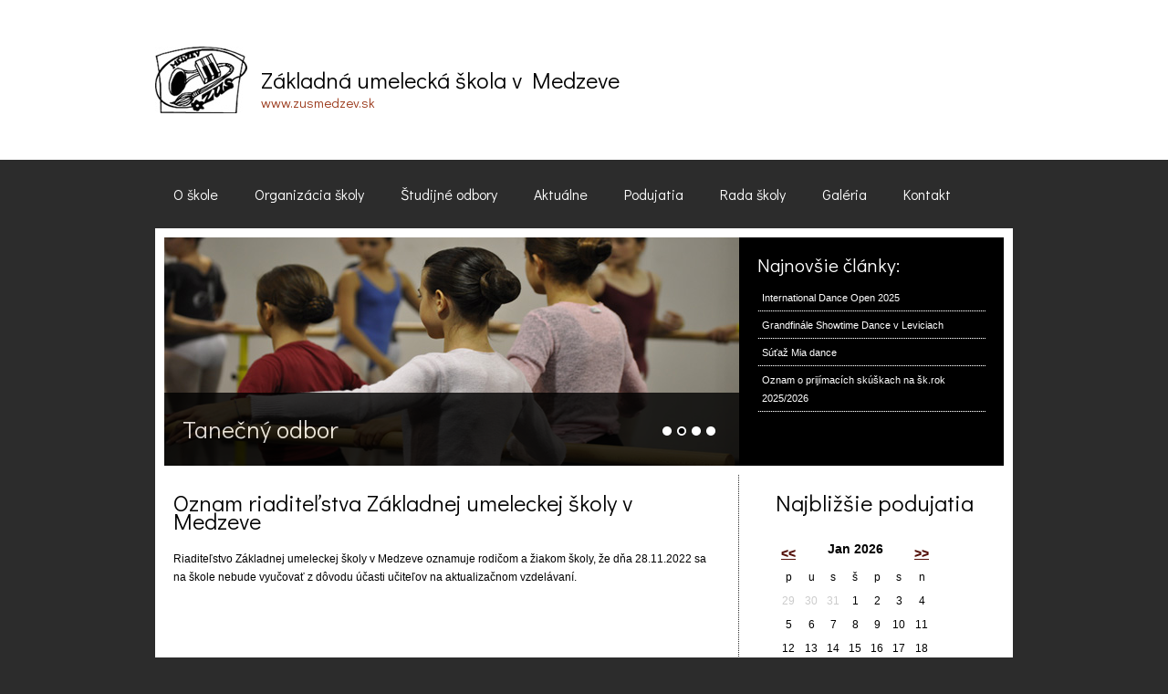

--- FILE ---
content_type: text/html; charset=UTF-8
request_url: http://www.zusmedzev.sk/2022/11/oznam-riaditelstva-zakladnej-umeleckej-skoly-v-medzeve-2/
body_size: 5834
content:
<!DOCTYPE HTML>
<html lang="sk">
<head>
<meta charset="utf-8" />
<meta name="description" content="www.zusmedzev.sk - Základná umelecká škola v Medzeve" />
<meta name="keywords" content="Zuš, Medzev, Základná umelecká škola, Základná umelecká škola v Medzeve, Zuš Medzev, Zuška, Klavír, Flauta, Akordeón, Literárno dramatický odbor, Hudobný odbor, Tanečný odbor, Výtvarná výchova, Výtvarná, Tanečná, Spevácky zbor, Akordeónový súbor" />
<meta name="author" content="Csontos Zoltán" />
<meta name="robots" content="all" />
<link href='http://fonts.googleapis.com/css?family=Didact+Gothic&subset=latin,cyrillic-ext,greek,greek-ext,latin-ext,cyrillic' rel='stylesheet' type='text/css'>
<link rel="stylesheet" href="http://www.zusmedzev.sk/wp-content/themes/zusmedzev/style.css" type="text/css" media="screen" />
<link rel="shortcut icon" href="http://www.zusmedzev.sk/wp-content/themes/zusmedzev/images/favicon.ico" />
<script type="text/javascript" src="http://www.zusmedzev.sk/wp-content/themes/zusmedzev/javascripts/jquery-1.5.2.min.js"></script>
<script type="text/javascript" src="http://www.zusmedzev.sk/wp-content/themes/zusmedzev/javascripts/jquery.myCarousel.plugin.js"></script>
<!--[if lt IE 9]>
    <script src="http://html5shim.googlecode.com/svn/trunk/html5.js"></script>
<![endif]-->
<title>Oznam riaditeľstva Základnej umeleckej školy v Medzeve &laquo;  Základná umelecká škola v Medzeve</title>
<link rel='dns-prefetch' href='//s.w.org' />
<link rel="alternate" type="application/rss+xml" title="RSS kanál komentárov webu Základná umelecká škola v Medzeve &raquo; ku článku Oznam riaditeľstva Základnej umeleckej školy v Medzeve" href="http://www.zusmedzev.sk/2022/11/oznam-riaditelstva-zakladnej-umeleckej-skoly-v-medzeve-2/feed/" />
		<script type="text/javascript">
			window._wpemojiSettings = {"baseUrl":"https:\/\/s.w.org\/images\/core\/emoji\/11.2.0\/72x72\/","ext":".png","svgUrl":"https:\/\/s.w.org\/images\/core\/emoji\/11.2.0\/svg\/","svgExt":".svg","source":{"concatemoji":"http:\/\/www.zusmedzev.sk\/wp-includes\/js\/wp-emoji-release.min.js?ver=5.1.21"}};
			!function(e,a,t){var n,r,o,i=a.createElement("canvas"),p=i.getContext&&i.getContext("2d");function s(e,t){var a=String.fromCharCode;p.clearRect(0,0,i.width,i.height),p.fillText(a.apply(this,e),0,0);e=i.toDataURL();return p.clearRect(0,0,i.width,i.height),p.fillText(a.apply(this,t),0,0),e===i.toDataURL()}function c(e){var t=a.createElement("script");t.src=e,t.defer=t.type="text/javascript",a.getElementsByTagName("head")[0].appendChild(t)}for(o=Array("flag","emoji"),t.supports={everything:!0,everythingExceptFlag:!0},r=0;r<o.length;r++)t.supports[o[r]]=function(e){if(!p||!p.fillText)return!1;switch(p.textBaseline="top",p.font="600 32px Arial",e){case"flag":return s([55356,56826,55356,56819],[55356,56826,8203,55356,56819])?!1:!s([55356,57332,56128,56423,56128,56418,56128,56421,56128,56430,56128,56423,56128,56447],[55356,57332,8203,56128,56423,8203,56128,56418,8203,56128,56421,8203,56128,56430,8203,56128,56423,8203,56128,56447]);case"emoji":return!s([55358,56760,9792,65039],[55358,56760,8203,9792,65039])}return!1}(o[r]),t.supports.everything=t.supports.everything&&t.supports[o[r]],"flag"!==o[r]&&(t.supports.everythingExceptFlag=t.supports.everythingExceptFlag&&t.supports[o[r]]);t.supports.everythingExceptFlag=t.supports.everythingExceptFlag&&!t.supports.flag,t.DOMReady=!1,t.readyCallback=function(){t.DOMReady=!0},t.supports.everything||(n=function(){t.readyCallback()},a.addEventListener?(a.addEventListener("DOMContentLoaded",n,!1),e.addEventListener("load",n,!1)):(e.attachEvent("onload",n),a.attachEvent("onreadystatechange",function(){"complete"===a.readyState&&t.readyCallback()})),(n=t.source||{}).concatemoji?c(n.concatemoji):n.wpemoji&&n.twemoji&&(c(n.twemoji),c(n.wpemoji)))}(window,document,window._wpemojiSettings);
		</script>
		<style type="text/css">
img.wp-smiley,
img.emoji {
	display: inline !important;
	border: none !important;
	box-shadow: none !important;
	height: 1em !important;
	width: 1em !important;
	margin: 0 .07em !important;
	vertical-align: -0.1em !important;
	background: none !important;
	padding: 0 !important;
}
</style>
	<link rel='stylesheet' id='events-manager-css'  href='http://www.zusmedzev.sk/wp-content/plugins/events-manager/includes/css/events_manager.css?ver=5.1.21' type='text/css' media='all' />
<link rel='stylesheet' id='NextGEN-css'  href='http://www.zusmedzev.sk/wp-content/plugins/nextgen-gallery/css/nggallery.css?ver=1.0.0' type='text/css' media='screen' />
<link rel='stylesheet' id='wp-block-library-css'  href='http://www.zusmedzev.sk/wp-includes/css/dist/block-library/style.min.css?ver=5.1.21' type='text/css' media='all' />
<script type='text/javascript' src='http://www.zusmedzev.sk/wp-includes/js/jquery/jquery.js?ver=1.12.4'></script>
<script type='text/javascript' src='http://www.zusmedzev.sk/wp-includes/js/jquery/jquery-migrate.min.js?ver=1.4.1'></script>
<script type='text/javascript' src='http://www.zusmedzev.sk/wp-includes/js/jquery/ui/core.min.js?ver=1.11.4'></script>
<script type='text/javascript' src='http://www.zusmedzev.sk/wp-includes/js/jquery/ui/widget.min.js?ver=1.11.4'></script>
<script type='text/javascript' src='http://www.zusmedzev.sk/wp-includes/js/jquery/ui/position.min.js?ver=1.11.4'></script>
<script type='text/javascript'>
/* <![CDATA[ */
var EM = {"ajaxurl":"http:\/\/www.zusmedzev.sk\/wp-admin\/admin-ajax.php","locationajaxurl":"http:\/\/www.zusmedzev.sk\/wp-admin\/admin-ajax.php?action=locations_search","firstDay":"1","locale":"sk","bookingInProgress":"Pros\u00edm po\u010dkajte, k\u00fdm bude rezerv\u00e1cia prijat\u00e1.","ui_css":"http:\/\/www.zusmedzev.sk\/wp-content\/plugins\/events-manager\/includes\/css\/jquery-ui-1.8.13.custom.css"};
/* ]]> */
</script>
<script type='text/javascript' src='http://www.zusmedzev.sk/wp-content/plugins/events-manager/includes/js/events-manager.js?ver=5.1.21'></script>
<script type='text/javascript' src='http://www.zusmedzev.sk/wp-content/plugins/nextgen-gallery/js/jquery.cycle.all.min.js?ver=2.88'></script>
<script type='text/javascript' src='http://www.zusmedzev.sk/wp-content/plugins/nextgen-gallery/js/ngg.slideshow.min.js?ver=1.05'></script>
<link rel='https://api.w.org/' href='http://www.zusmedzev.sk/wp-json/' />
<link rel="EditURI" type="application/rsd+xml" title="RSD" href="http://www.zusmedzev.sk/xmlrpc.php?rsd" />
<link rel="wlwmanifest" type="application/wlwmanifest+xml" href="http://www.zusmedzev.sk/wp-includes/wlwmanifest.xml" /> 
<link rel='prev' title='Hudobné popoludnie' href='http://www.zusmedzev.sk/2022/11/hudobne-popoludnie/' />
<link rel='next' title='Vianočný koncert' href='http://www.zusmedzev.sk/2022/12/vianocny-koncert-6/' />
<meta name="generator" content="WordPress 5.1.21" />
<link rel="canonical" href="http://www.zusmedzev.sk/2022/11/oznam-riaditelstva-zakladnej-umeleckej-skoly-v-medzeve-2/" />
<link rel='shortlink' href='http://www.zusmedzev.sk/?p=4149' />
<link rel="alternate" type="application/json+oembed" href="http://www.zusmedzev.sk/wp-json/oembed/1.0/embed?url=http%3A%2F%2Fwww.zusmedzev.sk%2F2022%2F11%2Foznam-riaditelstva-zakladnej-umeleckej-skoly-v-medzeve-2%2F" />
<link rel="alternate" type="text/xml+oembed" href="http://www.zusmedzev.sk/wp-json/oembed/1.0/embed?url=http%3A%2F%2Fwww.zusmedzev.sk%2F2022%2F11%2Foznam-riaditelstva-zakladnej-umeleckej-skoly-v-medzeve-2%2F&#038;format=xml" />
<link rel="stylesheet" type="text/css" href="http://www.zusmedzev.sk/wp-content/plugins/lightbox-gallery/lightbox-gallery.css" />

<meta name='NextGEN' content='1.8.4' />
</head>
<body>
	<header>
		<div class="wrapper">
			<div id="logo">
				<a href="http://www.zusmedzev.sk">
					<img src="http://www.zusmedzev.sk/wp-content/themes/zusmedzev/images/logo.jpg" alt="Základná umelecká škola v Medzeve" />
				</a>
			</div>
			<div id="siteName">
				<h1>Základná umelecká škola v Medzeve				
				<small>www.zusmedzev.sk</small></h1>
			</div>
		</div>
	</header>
	<div class="wrapper">
		<nav>
			<ul id="menu-navigacia" class=""><li id="menu-item-54" class="menu-item menu-item-type-post_type menu-item-object-page menu-item-home menu-item-has-children menu-item-54"><a href="http://www.zusmedzev.sk/">O škole</a>
<ul class="sub-menu">
	<li id="menu-item-77" class="menu-item menu-item-type-post_type menu-item-object-page menu-item-77"><a href="http://www.zusmedzev.sk/dokumenty-skoly/">Dokumenty školy</a></li>
	<li id="menu-item-31" class="menu-item menu-item-type-post_type menu-item-object-page menu-item-31"><a href="http://www.zusmedzev.sk/elektronicka-prihlaska/">Elektronická prihláška</a></li>
	<li id="menu-item-4498" class="menu-item menu-item-type-post_type menu-item-object-page menu-item-4498"><a href="http://www.zusmedzev.sk/poplatky/">Poplatky</a></li>
	<li id="menu-item-40" class="menu-item menu-item-type-taxonomy menu-item-object-category menu-item-40"><a href="http://www.zusmedzev.sk/o-skole/o-skole/projekty/">Projekty</a></li>
	<li id="menu-item-42" class="menu-item menu-item-type-taxonomy menu-item-object-category menu-item-42"><a href="http://www.zusmedzev.sk/o-skole/pracovne-miesta/">Pracovné miesta</a></li>
</ul>
</li>
<li id="menu-item-50" class="menu-item menu-item-type-post_type menu-item-object-page menu-item-50"><a href="http://www.zusmedzev.sk/organizacia-skoly/">Organizácia školy</a></li>
<li id="menu-item-117" class="menu-item menu-item-type-post_type menu-item-object-page menu-item-has-children menu-item-117"><a href="http://www.zusmedzev.sk/studijne-odbory/">Študijné odbory</a>
<ul class="sub-menu">
	<li id="menu-item-43" class="menu-item menu-item-type-taxonomy menu-item-object-category current-post-ancestor current-menu-parent current-post-parent menu-item-43"><a href="http://www.zusmedzev.sk/o-skole/studijne-odbory/hudobny-odbor/">Hudobný odbor</a></li>
	<li id="menu-item-46" class="menu-item menu-item-type-taxonomy menu-item-object-category current-post-ancestor current-menu-parent current-post-parent menu-item-46"><a href="http://www.zusmedzev.sk/o-skole/studijne-odbory/vytvarny-odbor/">Výtvarný odbor</a></li>
	<li id="menu-item-45" class="menu-item menu-item-type-taxonomy menu-item-object-category current-post-ancestor current-menu-parent current-post-parent menu-item-45"><a href="http://www.zusmedzev.sk/o-skole/studijne-odbory/tanecny-odbor/">Tanečný odbor</a></li>
</ul>
</li>
<li id="menu-item-82" class="menu-item menu-item-type-taxonomy menu-item-object-category current-post-ancestor current-menu-parent current-post-parent menu-item-82"><a href="http://www.zusmedzev.sk/o-skole/aktualne/">Aktuálne</a></li>
<li id="menu-item-112" class="menu-item menu-item-type-post_type menu-item-object-page menu-item-112"><a href="http://www.zusmedzev.sk/podujatia/">Podujatia</a></li>
<li id="menu-item-4570" class="menu-item menu-item-type-post_type menu-item-object-page menu-item-4570"><a href="http://www.zusmedzev.sk/rada-skoly/">Rada školy</a></li>
<li id="menu-item-61" class="menu-item menu-item-type-post_type menu-item-object-page menu-item-61"><a href="http://www.zusmedzev.sk/galeria/">Galéria</a></li>
<li id="menu-item-38" class="menu-item menu-item-type-post_type menu-item-object-page menu-item-38"><a href="http://www.zusmedzev.sk/kontakt/">Kontakt</a></li>
</ul>		</nav>
		
		<div id="content">

			<div id="myCarousel">
				<div id="myCarouselContent"> 
					<ul>
						<li>
							<img src="http://www.zusmedzev.sk/wp-content/themes/zusmedzev/images/mycarousel/image1.jpg" alt="" />
							<h2>Hudobný odbor</h2>
						</li>
						<li class="anim">
							<img src="http://www.zusmedzev.sk/wp-content/themes/zusmedzev/images/mycarousel/image2.jpg" alt="" />
							<h2>Tanečný odbor</h2>
						</li>
						<li>
							<img src="http://www.zusmedzev.sk/wp-content/themes/zusmedzev/images/mycarousel/image3.jpg" alt="" />
							<h2>Výtvarný odbor</h2>
						</li>
						<li>
							<img src="http://www.zusmedzev.sk/wp-content/themes/zusmedzev/images/mycarousel/image4.jpg" alt="" />
							<h2>Literárno-dramatický odbor</h2>
						</li>			
					</ul>
					<div id="myCarouselPosition">
					</div>
					<div id="arrow_container">
						<div id="left_arrow">&nbsp;</div>
						<div id="right_arrow">&nbsp;</div>
					</div>
				</div>
				<div id="myCarouselDescription">
					<h2>Najnovšie články:</h2>
					<p>
                                                                                        <a href="http://www.zusmedzev.sk/2024/05/spolocny-akordeonovy-koncert-ziakov-zus/" title="Spoločný akordeónový koncert žiakov ZUŠ">Spoločný akordeónový koncert žiakov ZUŠ</a>
                                                                                        <a href="http://www.zusmedzev.sk/2024/05/klavirna-sutaz-roznava-2024/" title="Klavírna súťaž Rožňava 2024">Klavírna súťaž Rožňava 2024</a>
                                                                                        <a href="http://www.zusmedzev.sk/2024/04/slavnostny-koncert-pri-prilezitosti-20-vyrocia-zalozenia-akordeonoveho-suboru/" title="Slávnostný  koncert pri príležitosti 20. výročia založenia akordeónového súboru">Slávnostný  koncert pri príležitosti 20. výročia založenia akordeónového súboru</a>
                                                                                        <a href="http://www.zusmedzev.sk/2024/04/oznam-o-prijimacich-skuskach-6/" title="Oznam o prijímacích skúškach na šk.rok 2025/2026">Oznam o prijímacích skúškach na šk.rok 2025/2026</a>
                                            					</p>
					<p>
                                                                                        <a href="http://www.zusmedzev.sk/2025/10/international-dance-open-2025/" title="International Dance Open 2025">International Dance Open 2025</a>
                                                                                        <a href="http://www.zusmedzev.sk/2024/05/grandfinale-showtime-dance-v-leviciach/" title="Grandfinále Showtime Dance v Leviciach">Grandfinále Showtime Dance v Leviciach</a>
                                                                                        <a href="http://www.zusmedzev.sk/2024/05/sutaz-mia-dance/" title="Súťaž Mia dance">Súťaž Mia dance</a>
                                                                                        <a href="http://www.zusmedzev.sk/2024/04/oznam-o-prijimacich-skuskach-6/" title="Oznam o prijímacích skúškach na šk.rok 2025/2026">Oznam o prijímacích skúškach na šk.rok 2025/2026</a>
                                            					</p>
					<p>
                                                                                        <a href="http://www.zusmedzev.sk/2025/10/bienale-portetu-kosice-2025/" title="Bienále portétu Košice 2025">Bienále portétu Košice 2025</a>
                                                                                        <a href="http://www.zusmedzev.sk/2024/05/vysledky-vytvarnej-sutaze-stan-sa-ilustratorom-2/" title="Výsledky výtvarnej súťaže &#8222;Staň sa ilustrátorom&#8220;">Výsledky výtvarnej súťaže &#8222;Staň sa ilustrátorom&#8220;</a>
                                                                                        <a href="http://www.zusmedzev.sk/2024/05/vesmir-ocami-deti-2/" title="VESMÍR OČAMI DETÍ">VESMÍR OČAMI DETÍ</a>
                                                                                        <a href="http://www.zusmedzev.sk/2024/04/oznam-o-prijimacich-skuskach-6/" title="Oznam o prijímacích skúškach na šk.rok 2025/2026">Oznam o prijímacích skúškach na šk.rok 2025/2026</a>
                                            					</p>
					<p>
                                                                                        <a href="http://www.zusmedzev.sk/2017/03/den-ucitelov-2/" title="Deň učiteľov">Deň učiteľov</a>
                                                                                        <a href="http://www.zusmedzev.sk/2017/02/oznam-pre-rodicov-a-ziakov-zus-na-elokovanom-pracovisku-mala-ida/" title="Oznam pre rodičov a žiakov ZUŠ na elokovanom pracovisku Malá Ida">Oznam pre rodičov a žiakov ZUŠ na elokovanom pracovisku Malá Ida</a>
                                                                                        <a href="http://www.zusmedzev.sk/2017/02/metodicky-den-6/" title="Metodický deň">Metodický deň</a>
                                                                                        <a href="http://www.zusmedzev.sk/2016/12/vianocne-prazdniny/" title="Vianočné prázdniny">Vianočné prázdniny</a>
                                            					</p>
                                        				</div>		
			</div>		
				<article>
			
			
				<h2>Oznam riaditeľstva Základnej umeleckej školy v Medzeve</h2>
								<p>Riaditeľstvo Základnej umeleckej školy v Medzeve oznamuje rodičom a žiakom školy, že dňa 28.11.2022 sa na škole nebude vyučovať z dôvodu účasti učiteľov na aktualizačnom vzdelávaní.</p>
				
			
		
				<iframe class="facebook" frameborder="0" src="http://www.facebook.com/plugins/like.php?href=http://www.zusmedzev.sk/2022/11/oznam-riaditelstva-zakladnej-umeleckej-skoly-v-medzeve-2/&amp;layout=standard&amp;show_faces=true&amp;width=450&amp;action=like&amp;font=trebuchet+ms&amp;colorscheme=light&amp;height=80">
                </iframe>	
	
			</article>
			
			
			<aside>
                             <ul id="sidebar">
                                 <li id="em_calendar-3" class="widget widget_em_calendar"><h2 class="widgettitle">Najbližšie podujatia</h2>
<div id="em-calendar-129" class="em-calendar-wrapper"><div id="em-calendar-160" class="em-calendar-wrapper"><table class="em-calendar">
	<thead>
		<tr>
			<td><a class="em-calnav" href="?ajaxCalendar=1&amp;month=12&amp;year=2025&amp;long_events=1">&lt;&lt;</a></td>
			<td class="month_name" colspan="5">Jan 2026</td>
			<td><a class="em-calnav" href="?ajaxCalendar=1&amp;month=2&amp;year=2026&amp;long_events=1">&gt;&gt;</a></td>
		</tr>
	</thead>
	<tbody>
		<tr class="days-names">
			<td>p</td><td>u</td><td>s</td><td>š</td><td>p</td><td>s</td><td>n</td>
		</tr>
		<tr>
							<td class="eventless-pre">
										29									</td>
								<td class="eventless-pre">
										30									</td>
								<td class="eventless-pre">
										31									</td>
								<td class="eventless">
										1									</td>
								<td class="eventless">
										2									</td>
								<td class="eventless">
										3									</td>
								<td class="eventless">
										4									</td>
				</tr><tr>				<td class="eventless">
										5									</td>
								<td class="eventless">
										6									</td>
								<td class="eventless">
										7									</td>
								<td class="eventless">
										8									</td>
								<td class="eventless">
										9									</td>
								<td class="eventless">
										10									</td>
								<td class="eventless">
										11									</td>
				</tr><tr>				<td class="eventless">
										12									</td>
								<td class="eventless">
										13									</td>
								<td class="eventless">
										14									</td>
								<td class="eventless">
										15									</td>
								<td class="eventless">
										16									</td>
								<td class="eventless">
										17									</td>
								<td class="eventless">
										18									</td>
				</tr><tr>				<td class="eventless">
										19									</td>
								<td class="eventless">
										20									</td>
								<td class="eventless">
										21									</td>
								<td class="eventless">
										22									</td>
								<td class="eventless">
										23									</td>
								<td class="eventless">
										24									</td>
								<td class="eventless">
										25									</td>
				</tr><tr>				<td class="eventless-today">
										26									</td>
								<td class="eventless">
										27									</td>
								<td class="eventless">
										28									</td>
								<td class="eventless">
										29									</td>
								<td class="eventless">
										30									</td>
								<td class="eventless">
										31									</td>
								<td class="eventless-post">
										1									</td>
				</tr><tr>		</tr>
	</tbody>
</table></div></div></li>
<li id="ngg-images-3" class="widget ngg_images">
<div class="hslice" id="ngg-webslice" >
<h2 class="entry-title widgettitle">Najnovšie z galérie</h2>

<div class="ngg-widget entry-content">
<a href="http://www.zusmedzev.sk/wp-content/gallery/zijeme-tancom/16683826_1603453726336645_6642386353008805725_n.jpg" title="" rel="lightbox[ngg-images-3]"><img src="http://www.zusmedzev.sk/wp-content/gallery/zijeme-tancom/thumbs/thumbs_16683826_1603453726336645_6642386353008805725_n.jpg" width="75" height="50" title="16683826_1603453726336645_6642386353008805725_n" alt="16683826_1603453726336645_6642386353008805725_n" /></a>
<a href="http://www.zusmedzev.sk/wp-content/gallery/zijeme-tancom/16683969_10208485127032639_4760763120091889611_n.jpg" title="" rel="lightbox[ngg-images-3]"><img src="http://www.zusmedzev.sk/wp-content/gallery/zijeme-tancom/thumbs/thumbs_16683969_10208485127032639_4760763120091889611_n.jpg" width="75" height="50" title="16683969_10208485127032639_4760763120091889611_n" alt="16683969_10208485127032639_4760763120091889611_n" /></a>
<a href="http://www.zusmedzev.sk/wp-content/gallery/zijeme-tancom/16684155_1603454139669937_1844230212184971093_n.jpg" title="" rel="lightbox[ngg-images-3]"><img src="http://www.zusmedzev.sk/wp-content/gallery/zijeme-tancom/thumbs/thumbs_16684155_1603454139669937_1844230212184971093_n.jpg" width="75" height="50" title="16684155_1603454139669937_1844230212184971093_n" alt="16684155_1603454139669937_1844230212184971093_n" /></a>
<a href="http://www.zusmedzev.sk/wp-content/gallery/zijeme-tancom/16708633_1603453636336654_7498143477874410115_n.jpg" title="" rel="lightbox[ngg-images-3]"><img src="http://www.zusmedzev.sk/wp-content/gallery/zijeme-tancom/thumbs/thumbs_16708633_1603453636336654_7498143477874410115_n.jpg" width="75" height="50" title="16708633_1603453636336654_7498143477874410115_n" alt="16708633_1603453636336654_7498143477874410115_n" /></a>
</div>
</div>
</li>
                             </ul>
			</aside>
			
					

		</div>
		
	</div>
	<footer>
		
		<div class="wrapper">
			<br /><br />
			&copy; <strong>Základná umelecká škola v Medzeve</strong> 2008 - 2011<br />
			<a href="mailto:zolkanet@gmail.com">webdesign:</a> Zoltán Csontos 2008 HTML5 / CSS valid
			<br />
		</div>
		
	</footer>
	<script>	
		$('document').ready(function() {
			$('#myCarousel').myCarousel();
			// navigation script
			$('nav > ul > li > ul').mouseover(function() {
				$(this).parent().css("background-image", "url('http://www.zusmedzev.sk/wp-content/themes/zusmedzev/images/menu_arrow_bottom.jpg')");
			});
			$('nav > ul > li > ul').mouseout(function() {
				$(this).parent().css("background-image", "none");
			});
			// navigation script end
		});
		
		  var _gaq = _gaq || [];
		  _gaq.push(['_setAccount', 'UA-33649403-1']);
		  _gaq.push(['_trackPageview']);

		  (function() {
			var ga = document.createElement('script'); ga.type = 'text/javascript'; ga.async = true;
			ga.src = ('https:' == document.location.protocol ? 'https://ssl' : 'http://www') + '.google-analytics.com/ga.js';
			var s = document.getElementsByTagName('script')[0]; s.parentNode.insertBefore(ga, s);
		  })();
		
	</script>
	<script type='text/javascript' src='http://www.zusmedzev.sk/wp-content/plugins/lightbox-gallery/js/jquery.dimensions.js?ver=5.1.21'></script>
<script type='text/javascript' src='http://www.zusmedzev.sk/wp-content/plugins/lightbox-gallery/js/jquery.bgiframe.js?ver=5.1.21'></script>
<script type='text/javascript' src='http://www.zusmedzev.sk/wp-content/plugins/lightbox-gallery/js/jquery.lightbox.js?ver=5.1.21'></script>
<script type='text/javascript' src='http://www.zusmedzev.sk/wp-content/plugins/lightbox-gallery/js/jquery.tooltip.js?ver=5.1.21'></script>
<script type='text/javascript' src='http://www.zusmedzev.sk/wp-content/plugins/lightbox-gallery/lightbox-gallery.js?ver=5.1.21'></script>
<script type='text/javascript' src='http://www.zusmedzev.sk/wp-includes/js/wp-embed.min.js?ver=5.1.21'></script>
</body>
</html>			

--- FILE ---
content_type: text/css
request_url: http://www.zusmedzev.sk/wp-content/themes/zusmedzev/style.css
body_size: 1951
content:
/*
Theme Name: Zusmedzev
Theme URI: http://www.zusmedzev.sk/
Description: The 2011 zusmedzev theme for WordPress.
Author: Zoltán Csontos
Author URI: http://www.ness.com
Version: 1.0
Tags: zusmedzev

License: All rights reserved
License URI:

General comments.
*/
html {
	margin:0px;
	padding:0px;
}
body {
	font-family: Trebuchet, Arial, Verdana, Helvetica;
	font-size:12px;
	background-color:#2c2c2c;
	margin:0px;
}
.wrapper {
	display:block;
	margin:0 auto 0;
	width:940px;
	height:auto;
}
h1, h2, h3 {
	font-family: 'Didact Gothic', Trebuchet, Arial, Verdana, Helvetica;
	font-weight:normal;
}
h3 {
    font-size:16px;
}
a {
	color: #520e07;
}
header {
	display:block;
	float:left;
	width:100%;
	height:175px;
	line-height:175px;
	background-color:white;
}
header #logo {
	display:block;
	float:left;
	line-height:inherit;
}
header #logo a {
	text-decoration:none;
}
header #logo img {
	vertical-align:middle;
	margin:0 15px 0 0;
	border:0px;
}
header #siteName {
	display:block;
	float:left;
	line-height:inherit;
}
header #siteName h1 {
	font-size:25px;
	margin:0px;
}
header #siteName small {
	display:block;
	margin-top:-150px;
	font-size:15px;
	color:#993617;
}
/******** Main nav styling ********/
nav {
	display:block;
	width:100%;
	height:75px;
	line-height:75px;
	font-size:16px;
	font-family: 'Didact Gothic', Trebuchet, Arial, Verdana, Helvetica;
}
nav ul {
	display:block;
	float:left;
	margin:0px;
	padding:0px;
	list-style-type:none;
}
nav li {
	display:block;
	float:left;
	height:inherit;
	line-height:inherit;
	padding:0 20px 0 20px;
	position:relative;
	z-index:20;
	list-style-type:none;	
	background-position:bottom center;
	background-repeat:no-repeat;		
}
nav a {
	display:block;
	float:left;
	color:white;
	text-decoration:none;
}
nav a:hover {
	background-image:url('images/menu_arrow_bottom.jpg');
	background-position:bottom center;
	background-repeat:no-repeat;
}
nav a.selected {
	color: #b38d8a;
}
/******** Main nav styling END ********/

/******** Sub menu styling ********/
nav li ul {
	display:none;
	float:none;
	background-color:white;
	padding:0px;
	margin:0px;
	position:absolute;
	top:75px;
	left:0px;
	min-width:170px;
	padding:15px;
	z-index:30;
	-moz-box-shadow: 0px 0px 10px #000000;
	-webkit-box-shadow: 0px 0px 10px #000000;
	box-shadow: 0px 0px 10px #000000;
	zoom: 1;
	filter: progid:DXImageTransform.Microsoft.Shadow(color='#0000000', Direction=135, Strength=3);
	list-style-type:none;
	color:black;
}
nav li ul li {
	display:block;
	float:none;
	line-height:20px;
	padding:0px;
	list-style-type:none;	
}
nav li ul li a {
	display:block;
	min-width:170px;
	padding:10px;
	color:#666666;
	background-image:url('images/dot_horizontal.jpg');
	background-repeat:repeat-x;
	background-position:bottom left;	
}
nav li ul li a:hover {
	color:white;
	background-color:black;
	background-image:none;
	background-position:bottom center;
	background-repeat:no-repeat;	
}
nav li:hover ul {
	display:block;
}
/******** Sub menu styling END ********/
#content {
	display:block;
	float:left;
	padding:10px;
	line-height:20px;
	background-color:white;
}
#content article h2, aside h2 {
	font-size:25px;
}
#content article {
	display:block;
	width:600px;
	float:left;
	padding:0 20px 100px 10px;
	background-image:url('images/dot_vertical.jpg');
	background-repeat:repeat-y;
	background-position:right top;	
}
#content article .articlePost {
	display:block;
	width:100%;
	float:left;
	padding:0;
	color:#666666;
	background-image:url('images/dot_horizontal.jpg');
	background-repeat:repeat-x;
	background-position:bottom left;		
}
#content article .articlePost h3 {
	font-size:19px;
	line-height:22px;
}
#content article .articlePost a.more {
	float:right;
	color:black;
}
#content article .olderPosts a {
    display:block;
    float:right;
    font-size:16px;
    margin-top:20px;
    margin-bottom:20px;
}
#content article .newerPosts a {
    display:block;
    float:left;
    font-size:16px;
    margin-top:20px;
    margin-bottom:20px;
}
#content article .olderPosts a:hover,
#content article .newerPosts a:hover {
    text-decoration:underline;
}
#content aside {
	display:block;
	float:left;
	width:260px;
	padding:0 15px;
}
#content aside ul {
    list-style-type:none;
    padding-left:25px;
}
#content aside p {
	display:block;
	width:100%;
	background-image:url('images/dot_horizontal.jpg');
	background-repeat:repeat-x;
	background-position:bottom left;
	padding:0 0 10px 0;
	font-size:13px;	
}
#content aside strong {
	display:block;
	font-size:15px;
	color: #520e07;
}
#content aside small {
	display:block;
	font-size:11px;
}
#content a {
	display:block;
	color: #520e07;
	margin-top:10px;
}
#content .ngg-navigation {
	height:35px;
}
#content .ngg-navigation a {
	display:inline;
	margin-top:0px;
}
#myCarousel {
	display:block;
	position:relative;
	width:920px;
	height:250px;
	margin:0 0 10px 0;
	background-color:white;
	overflow:hidden;
	text-align:left;
}
#myCarouselContent {
	float:left;
	width:630px;
	height:250px;
	overflow:hidden;
}
#myCarouselContent ul {
	display:block;
	position:relative;
	width:3150px;
	height:inherit;
	padding:0px;
	margin:0px;
	list-style-type:none;
	overflow:hidden;
	left:-630px;
}
#myCarouselContent li {
	display:block;
	float:left;
	width:630px;
	height:250px;
}
#myCarouselContent img {
	float:left;
	border:0px;
}
#myCarouselContent li h2 {
	display:none;
	float:left;
	width:100%;
	height:80px;
	line-height:80px;
	position:relative;
	bottom:80px;
	left:0px;
	background-color:black;
	filter: alpha(opacity=80);
	-moz-opacity:0.8;
	-khtml-opacity: 0.8;
	opacity: 0.8; 
	color:white;
	font-family:'Didact Gothic', Georgia, arial, serif;
	font-size:20pt;
	margin:0px;
	padding-left:20px;
}
#myCarouselDescription {
	display:block;
	position:relative;
	float:left;
	width:250px;
	height:210px;
	overflow:hidden;
	padding:20px;
	background-color:black;
	color:white;
	z-index:10;
}
#myCarouselDescription p {
	display:none;
	height:250px;
	font-size:11px;
}
#myCarouselDescription p a {
    display:block;
    float:left;
    width:96%;
    padding:2%;
    line-height:20px;
    text-decoration:none;
    background-image:url('images/dot_horizontal.jpg');
    background-position:bottom right;
    background-repeat:repeat-x;
    color:white;
    margin:0px;
}
#myCarouselDescription p a:hover {
    background-color:#333333;
}
#myCarouselDescription h2 {
	color:white;
	font-family:'Didact Gothic', Georgia, arial, serif;
	margin:0 0 10px 0;
	font-size:16pt;
	z-index:10;
}
#myCarouselPosition {
	display:block;
	position:absolute;
	right:310px;
	bottom:33px;
	margin:0px;
	padding:0px;
	width:auto;
	height:10px;
	clear: left;
	z-index:15;
}
* html #myCarouselPosition {
	display:block;
	position:absolute;
	right:310px;
	bottom:28px;
	margin:0px;
	padding:0px;
	width:auto;
	height:10px;
	clear: left;
	z-index:15;
}
.myCarouselPositionIco {
	display:block;
	position:relative;
	float:left;
	width:10px;
	height:10px;
	margin:0 6px 0 0;
	background-image:url('images/mycarousel/position_ico_sprite.gif');
	background-position:0px top;
	background-repeat:no-repeat;		
}

#arrow_container {
	display:none;			
	position:absolute;
	width:630px;
	height:100%;
	line-height:100%;
	top:0px;
	bottom:0px;
	z-index:15;
}
#arrow_container #left_arrow {
	display:block;
	width:40px;
	height:40px;
	float:left;
	background-image:url('images/mycarousel/arrow_sprites.png');
	background-repeat:no-repeat;
	background-position:0px 0px;
	position:relative;
	top: 94px;
	cursor:pointer;
}
#arrow_container #right_arrow {
	display:block;
	float:right;
	width:40px;
	height:40px;			
	background-image:url('images/mycarousel/arrow_sprites.png');
	background-repeat:no-repeat;
	background-position:-40px 0px;
	position: relative;
	top: 94px;
	cursor:pointer;
}
iframe.facebook {
    display:block;
    float:left;
    width:100%;
	height:100px;
	margin:15px 0 0 0;
	border:0px solid white;
}
footer {
	display:block;
	float:left;
	width:100%;
	height:100px;
	line-height:16px;
	background-color:white;
	margin:60px 0 0 0;
	font-size:11px;
	color:#666666;
}

--- FILE ---
content_type: text/css
request_url: http://www.zusmedzev.sk/wp-content/plugins/events-manager/includes/css/events_manager.css?ver=5.1.21
body_size: 1931
content:
/* Booking Form */
	#em-booking { margin:15px 0px 10px 0px; position:relative; }
	#em-booking-form  { position:relative; clear:left; }
	.em-booking-form-details  {
		padding:10px;
		width:360px;
		float:left;
	}  
	.em-booking-form-details input.input, .em-booking-form-details textarea { width:250px; }
	.em-booking-form-details .input-group label { display:block; float:left; }
	.em-booking-form-details .input-group span { display:block; margin-left:110px; }
	.em-booking-form-details .em-booking-submit { width:auto; }	
	#em-booking-form label  {
		display:inline-block;
		width:100px;
	}	
	/* Tickets */
		.em-tickets { margin-bottom:20px; }

	/* Message Errors */
		div.em-booking-message {     
			margin-bottom: 1em;
			background-color: #FDDD73;
			padding: 5px;
			border: 2px solid #FF9100;
		}
		
		div.em-booking-message-success {     
			margin-bottom: 1em;
			background-color: #5BBF58;
			padding: 5px;
			border: 2px solid #499B47;
		}
		
		div.em-booking-message-error {     
			margin-bottom: 1em;
			background-color: #DF9477;
			padding: 5px 10px;
			border: 2px solid #C34F33;
		}
		div.em-booking-message-error p { 
			margin: 0px 0px 5px;
			padding: 0px;
		}
	/* Optional Login Form */
		div.em-booking-login {
			padding: 10px 10px 10px 20px;
			margin: 0px 0px 0px 390px;
			border-left: 1px solid black;
		}
		div.em-booking-login label {
			display:inline-block;
			width:90px; 
		}
		div.em-booking-login p{
			margin:10px 0px !important;
			padding:0px !important;
		}	
		div.em-booking-login input { margin:0px; }
}
/* Add Event Form */
	#event-form h4 { margin:25px 0px 15px 0px; }
	#event-form .event-details { margin-top:10px; }		
	#event-form .event-details div { margin:0px 0px 10px 0px; }
	#event-form .event-details label { display:inline-block; min-width:80px; padding-right:10px; }		
	/*Tickets*/
		.em-tickets-row .ticket-status span.ticket_on { display:block; width:10px; height:10px; background:green; }
		.em-tickets-row .ticket-status span.ticket_off { display:block; width:10px; height:10px; background:red; }
		.em-tickets-row .ticket-status span.ticket_new { display:block; width:10px; height:10px; background:grey; }
		#event-tickets th { width:auto; }
		#event-tickets th.ticket-status { width:20px; }
		/* Overlay Form */
		#em-tickets-form { margin-top:10px; display:none; }
		#em-tickets-form input[type=text] { width:97%; padding:2px; color:#666; }
		#em-tickets-form { background-color:#fff; color:#333; display:none; width:350px; padding:15px; text-align:left;  border:2px solid #333; opacity:0.8; -moz-border-radius:6px; -webkit-border-radius:6px; -moz-box-shadow: 0 0 50px #ccc; -webkit-box-shadow: 0 0 50px #ccc; }
		#em-tickets-form h4 { font-size:16px; margin:0px; padding:0px; }
		#em-tickets-form form { overflow:auto; }
		#em-tickets-form .close { background:url(../images/close.png) 0px 0px no-repeat  !important; position:absolute; right:-15px; top:-15px; cursor:pointer; height:35px; width:35px; border:none; padding:0px; margin:0px; }
		#em-tickets-form #wp-submit { display:block; clear:both; }
		/*Inline Form */
		.em-ticket-form { padding:0px 10px; margin-bottom:10px; width:400px; }
		.em-ticket-form label { display:inline-block; min-width:70px; padding-right:10px; }
		.em-ticket-form div { clear:both; margin:5px 0px;}
		.em-ticket-form input.name { width:300px; }
		.em-ticket-form .space-limits input { width:40px; }
		.em-ticket-form .date-limits input { width:100px; }
		.em-ticket-form div.description { margin-top:9px;}
		.em-ticket-form textarea { width:100%; margin-top:7px; }

		
/* Printable stuff */
body#printable {
	font-family: Gill Sans, Helvetica, Arial, sans-serif;  
	text-align: center;
}  
body#printable #container { 
	margin: 0 auto; 
	width: 780px;
	text-align: left;
}                                                                   
table#bookings-table {
	width: 600px;     
	border-spacing: 0px;

}
table#bookings-table td {
	padding: 5px 0;
}
table#bookings-table td.spaces-number {
	text-align: right;
	padding-right: 20px;
}
table#bookings-table th {
	text-align: left;
	margin-left: 5px;
}   
table#bookings-table tr#booked-spaces td{
	border-top: 2px solid #999;    
}      

table#bookings-table td.total-label {
	text-align: right;
}                                  

table#bookings-table tr#booked-spaces td.spaces-number, table#bookings-table tr#available-spaces td.spaces-number {
	font-weight: bold;
}

table#em-location-data th {
	text-align: right;   
	width: 50px;
}            

table.em-calendar td {
	padding: 2px 4px; 
	text-align: center;
}
table.em-calendar.table tr.days-names {
	font-weight: bold;
} 
table.em-calendar td.eventless-pre, .em-calendar td.eventless-post {
	color: #ccc;
}
table.em-calendar td.eventful-pre a, table.em-calendar td.eventful-post a{
	color: #aaa;
	text-decoration:underline;
}
table.em-calendar td.eventful a, table.em-calendar td.eventful-today a { color: #FD7E29; }
table.em-calendar td.eventful-today a { font-weight: bold; }
table.em-calendar td.eventless-today { background-color: #CFCFCF; }
table.em-calendar thead {
	font-size: 120%;  
	font-weight: bold;  
}
table.fullcalendar {
	border-collapse: collapse;
}
table.fullcalendar td {
	text-align: left;
	width: 50px;  
	height: 50px;             
	border: 1px solid #888;
}

div.em-calendar-wrapper { position:relative; }
div#em-loading { position:absolute; width:100%; height:100%; background:#FFFFFF url(../images/loading.gif) 50% 50% no-repeat; left:0px; top:0px; opacity:0.8; filter:alpha(opacity=80)}

/*
Maps - if the info balloons don't look right on your site, chances are it's a CSS issue. 
Google is VERY sensitive to CSS rules for the infowindows, making it hard to accommodate every theme in WP. 
Please edit your theme's CSS to override this 
*/
.em-map-balloon .em-map-balloon-content  { 
	margin:0px 0px 0px 0px !important; 
	padding:0px 0px 20px 0px !important; 
	font-size:12px !important;
	color:#000000  !important;
	width:auto !important; 
	max-width:none !important;
	height:auto !important;
	max-height:none !important;
}
.em-location-map img, .em-locations-map img { 
	max-width:none !important; 
	background:none !important; 
	border:none !important; 
	margin:0 !important; 
	padding:0 !important; 
	height:auto !important; 
	width:auto !important;
}

--- FILE ---
content_type: application/javascript
request_url: http://www.zusmedzev.sk/wp-content/plugins/lightbox-gallery/lightbox-gallery.js?ver=5.1.21
body_size: 549
content:
if ( typeof lightbox_path == "undefined" ) var lightbox_path = 'http://'+location.hostname+'/wp-content/plugins/lightbox-gallery/';
if ( typeof hs != "undefined" ) {
	if ( typeof graphicsDir != "undefined" ) hs.graphicsDir = graphicsDir;
	else  hs.graphicsDir = 'http://'+location.hostname+'/wp-content/plugins/lightbox-gallery/graphics/';
}

if ( typeof hs == "undefined" ) {
	jQuery(document).ready(function () {

// If you make images display slowly, use following two lines;
//	var i = 0;
//	showImg(i);

		jQuery('a[rel*=lightbox]').lightBox();
		jQuery('.gallery a').tooltip({track:true, delay:0, showURL: false});
		jQuery('.gallery1 a').lightBox({captionPosition:'gallery'});

// Add these lines if you want to handle multiple galleries in one page.
// You need to add into a [gallery] shorttag. ex) [gallery class="gallery2"] 
//  jQuery('.gallery2 a').lightBox({captionPosition:'gallery'});
//  jQuery('.gallery3 a').lightBox({captionPosition:'gallery'});
	});

	function showImg(i){
		if(i == jQuery('img').length){
			return;
		}else{
			jQuery(jQuery('img')[i]).animate({opacity:'show'},"normal",function(){i++;showImg(i)});
		}
	}
}

--- FILE ---
content_type: application/javascript
request_url: http://www.zusmedzev.sk/wp-content/themes/zusmedzev/javascripts/jquery.myCarousel.plugin.js
body_size: 1599
content:
(function($){

	$.fn.extend({
	
		myCarousel: function() {

			/*
				******** Licence ********
				
				Created by Zoltan Csontos 2010 - 2011
				Feel free to use, modify this plugin without any restrictions.
				Just leave the text within the Licence comments untouched
				
				******** Licence end *******
				
				******** Configuration settings ********
				
				parrentItem: the parret element containing the carouselContent
				animatedItem: the sliding item
				animatedItemChild: the animated heading inside the sliding item
				descriptionContainer: the element where the description is hosted
				descriptionItem: element which is changing in the desc. container
				carouselTiming: time interval between carousel moving
				displayDescription: If setted to false only the images are animated, without heading
				
				******** Configuration settings END********
				
			*/		
		
			var defaults = {
				parrentItem: "#myCarouselContent > ul",
				animatedItem: "#myCarouselContent > ul > li",
				animatedItemChild: "h2",
				positionContainer: "#myCarouselPosition",
				descriptionContainer: "#myCarouselDescription",
				descriptionItem: "p",
				carouselTiming: 10000,
				displayDescription: true
			};
			
			var options = $.extend(defaults, options);
			var o = options;
			var itemsAmount = $(o.animatedItem).size();
			var defaultDirection = "left";
			
			var interval = setInterval( function(){ moveCarousel(defaultDirection); }, o.carouselTiming );

			var rollOverActions = function() {
				$('#myCarouselContent, #left_arrow, #right_arrow').mouseleave(function() {
					clearInterval(interval);
					interval = setInterval( function(){ moveCarousel(defaultDirection); }, o.carouselTiming );
					$('#arrow_container').fadeOut('slow');
				}).mouseenter(function() {
					clearInterval(interval);
					$('#arrow_container').fadeIn();
				}).click(function() {
					clearInterval(interval);
					$('#arrow_container').fadeIn();				
				});
				$('#right_arrow').click(function() {
					$(this).next().stop();
					moveCarousel("left");
				});
				$('#left_arrow').click(function() {					
					moveCarousel("right");
				});
			};			
			
			var createPositionIcons = function() {
				var positionIco = "<span class=\"myCarouselPositionIco\">&nbsp;</span>";
				for (i = 0; i < itemsAmount; i++) {
					$(o.positionContainer).append(positionIco);
				}
			};
			
			var carouselPosition = function(direction) {
				var actualPosition = $('.current').index();
				var endPosition = $('.myCarouselPositionIco').last().index();
				if (actualPosition == -1) {
					var newPosition = (actualPosition + 2);
				}
				else if (actualPosition == endPosition && direction != "right") {
					var newPosition = 0;
				}
				else if (actualPosition == 0 && direction == "right") {
					var newPosition = endPosition;
				}
				else 
				{
					if (direction == "right") {
						var newPosition = (actualPosition - 1);
					}
					else
					{
						var newPosition = (actualPosition + 1);
					}
				}
				$('.current').css('background-position', '0px 0px');
				$('.myCarouselPositionIco').removeClass('current');
				$('.myCarouselPositionIco:eq('+newPosition+')').addClass('current');
				$('.current').css('background-position', '-10px 0px');
			};
			
			var headingAnimation = function(direction) {
				this.delay = Math.round(o.carouselTiming - (o.carouselTiming * 0.07));
				if(direction == "left") {
					child = ':nth-child(2)';
				}
				else if (direction == "right")
				{	
					child = ':last';
				}
				$(o.animatedItem).children(o.animatedItemChild).css('filter', 'alpha(opacity=80)');
				$(o.animatedItem+child).children(o.animatedItemChild).queue(function() {
					$(this).fadeIn('slow');
					$(this).dequeue();
				}); 
			};
			
			var moveCarousel = function(direction) {
				var carouselItemWidth = $(o.animatedItem).width();
				if (direction == undefined) {
					var direction = "left";
					var slideValue = parseInt($(o.parrentItem).css("left")) + carouselItemWidth;
				}
				else if (direction == "right")
				{
					var direction = direction;
					var slideValue = parseInt($(o.parrentItem).css("left")) - carouselItemWidth;
				}
				else
				{
					var direction = "left";
					var slideValue = parseInt($(o.parrentItem).css("left")) + carouselItemWidth;					
				}
				
				carouselPosition(direction);
				headingAnimation(direction);
				changeDescription();			
				
				if (direction == "left") {
					$(o.parrentItem).animate({"left": "-="+slideValue, queue: false, duration:1200}, function() {
						var position = $(o.parrentItem).position();
						$(o.animatedItem+':last').after($(o.animatedItem+':first'));
						$(o.parrentItem).css({"left" : (position.left + carouselItemWidth)});
						$(o.animatedItem+':nth-child(2)').children(o.animatedItemChild).queue(function() {
							$(this).fadeOut('slow');
							$(this).dequeue();
						});						
					});
				}
				else if (direction == "right") {
					$(o.animatedItem+':first').before($(o.animatedItem+':last'));
					var position = $(o.parrentItem).position();
					$(o.parrentItem).css({"left" : (position.left -= carouselItemWidth)});
					$(o.parrentItem).animate({"left": "-="+slideValue, queue: false, duration:1200}, function() {
						$(o.animatedItem+':last').children(o.animatedItemChild).queue(function() {
							$(this).fadeOut('slow');
							$(this).dequeue();
						});	
					})				
				}
			};			
			
			var changeDescription = function() {
				$(o.descriptionContainer+' > '+o.descriptionItem+':first').css('display', 'block');
				$(o.descriptionContainer+' > '+o.descriptionItem+':first').queue(function() {
					$(this).fadeOut('slow');
					$(this).dequeue();
				});
				$(o.descriptionContainer+' > '+o.descriptionItem+':last').after($(o.descriptionContainer+" > "+o.descriptionItem+':first'));
				$(o.descriptionContainer+' > '+o.descriptionItem+':first').queue(function() {
					$(this).fadeIn('slow');
					$(this).dequeue();
				});
			};
			
			return this.each(function() {
				rollOverActions();
				createPositionIcons();
				moveCarousel();
			});
			
		}
	
	});

})(jQuery);